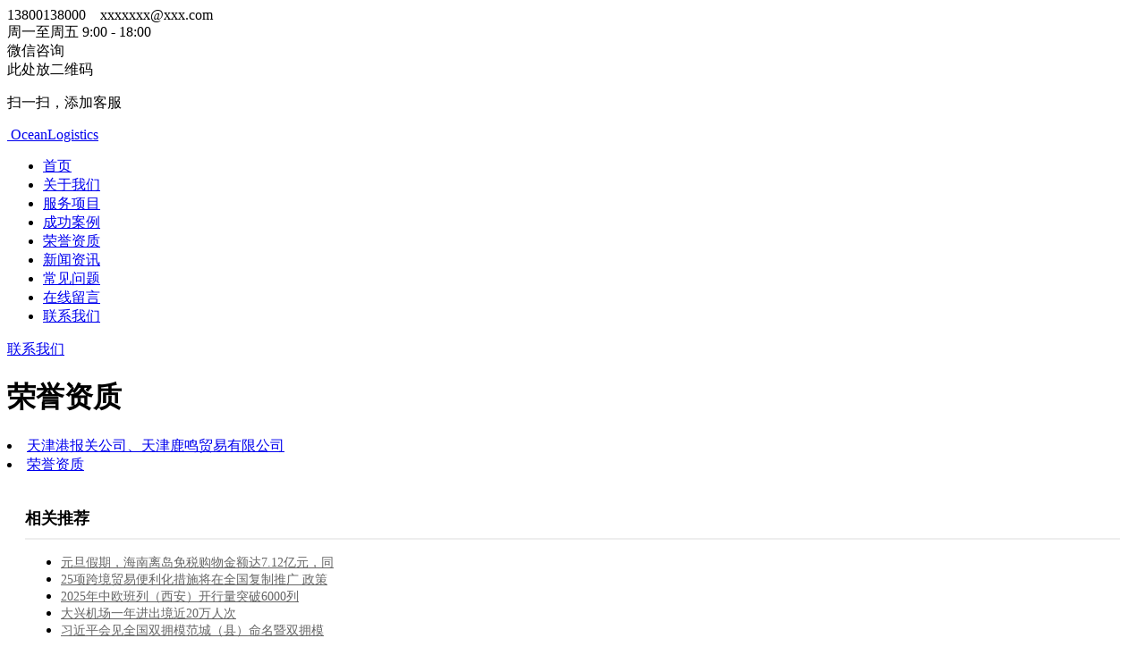

--- FILE ---
content_type: text/html
request_url: https://www.customes.cn/a/rongyu/695.html
body_size: 3740
content:
<!DOCTYPE html>
<html lang="zh-CN">

<head>
    <meta charset="UTF-8">
<meta name="viewport" content="width=device-width, initial-scale=1.0">
<title>天津港报关公司、天津进口报关公司、天津报关公司、天津赤马报关公司、天津鹿鸣贸易有限公司</title>
<meta name="description" content="天津报关公司、天津港报关公司、天津进口报关公司、天津港进口报关公司、天津报关行、天津设备进口报关、天津海运报关、天津清关公司、天津二手设备进口报关
我司天津报关公司业务主要包含进口一般贸易整箱、拼箱；进口汽车、散杂货物、过境货物、私人物品等" />
<meta name="keywords" content="天津报关公司、天津港报关公司、天津港进口报关、天津港进口报关公司、天津清关公司、天津报关行、天津报关公司、天津进口报关公司、天津进口报关、天津设备进口报关、天津海运报关、天津二手设备进口报关" />
<link rel="stylesheet" href="/theme/customes_theme/css/style.css">
<link href="/theme/customes_theme/css/all.min.css" rel="stylesheet">
</head>

<body>

    <!-- Top Bar -->
<div class="top-bar">
    <div class="container">
        <div class="contact-info">
            <span><i class="fas fa-phone-alt"></i> 13800138000</span> &nbsp;&nbsp;
            <span><i class="fas fa-envelope"></i> xxxxxxx@xxx.com</span>
        </div>
        <div class="top-bar-right">
            <span><i class="far fa-clock"></i> 周一至周五 9:00 - 18:00</span>
            <div class="wechat-popup-container">
                <span class="wechat-trigger"><i class="fab fa-weixin"></i> 微信咨询</span>
                <div class="wechat-popup">
                    <div class="wechat-qr-img">此处放二维码</div>
                    <p>扫一扫，添加客服</p>
                </div>
            </div>
        </div>
    </div>
</div>

<!-- Main Header -->
<header class="main-header">
    <div class="container">
        <a href="http://127.0.0.1" class="logo">
            <i class="fas fa-ship"></i> &nbsp;Ocean<span>Logistics</span>
        </a>

        <ul class="nav-menu">
            <li ><a
                    href="http://127.0.0.1">首页</a></li>
            
            <li><a href='/a/about/'>关于我们</a></li>
            
            <li><a href='/a/service/'>服务项目</a></li>
            
            <li><a href='/a/case/'>成功案例</a></li>
            <li class='active'><a href='/a/rongyu/'>荣誉资质</a></li>
            <li><a href='/a/news/'>新闻资讯</a></li>
            
            <li><a href='/a/news/cjwt/'>常见问题</a></li>
            
            <li><a href='/a/message/'>在线留言</a></li>
            
            <li><a href='/a/contact/'>联系我们</a></li>
            
        </ul>

        <a href="/contact.html" class="btn btn-primary">联系我们</a>
    </div>
</header>

    <!-- Page Header -->
    <div class="page-header">
        <div class="container">
            <h1>荣誉资质</h1>
        </div>
    </div>

    <div class="container page-content">
        <div class="breadcrumb">
            <li class='breadcrumb-item'><a href='http://127.0.0.1/'>天津港报关公司、天津鹿鸣贸易有限公司</a></li><li class='breadcrumb-item'><a href='/a/rongyu/'>荣誉资质</a></li>
        </div>
        <div class="about-content page-layout-container">

            <!-- Sidebar -->
            <aside class="page-sidebar">
                <div class="service-card" style="padding: 20px; text-align: left; margin-bottom: 20px;">
                    <h3
                        style="font-size: 1.1rem; border-bottom: 2px solid #eee; padding-bottom: 10px; margin-bottom: 15px;">
                        相关推荐</h3>
                    <ul class="nav-menu" style="flex-direction: column; gap: 10px;">
                        <li><a href="/a/rongyu/1981.html" style="font-size: 0.9rem; color: #666;">元旦假期，海南离岛免税购物金额达7.12亿元，同</a></li>
<li><a href="/a/rongyu/1980.html" style="font-size: 0.9rem; color: #666;">25项跨境贸易便利化措施将在全国复制推广 政策</a></li>
<li><a href="/a/rongyu/1979.html" style="font-size: 0.9rem; color: #666;">2025年中欧班列（西安）开行量突破6000列</a></li>
<li><a href="/a/rongyu/695.html" style="font-size: 0.9rem; color: #666;">大兴机场一年进出境近20万人次</a></li>
<li><a href="/a/rongyu/694.html" style="font-size: 0.9rem; color: #666;">习近平会见全国双拥模范城（县）命名暨双拥模</a></li>

                    </ul>
                </div>

                <div class="service-card" style="padding: 20px; text-align: left;">
                    <h3
                        style="font-size: 1.1rem; border-bottom: 2px solid #eee; padding-bottom: 10px; margin-bottom: 15px;">
                        业务咨询</h3>
                    <p style="margin-bottom: 10px;"><i class="fas fa-phone"></i> 13800138000</p>
                    <a href="/contact.html" class="btn btn-primary"
                        style="width: 100%; margin-top: 10px;">立即留言</a>
                </div>
            </aside>

            <!-- Main Content Article -->
            <div class="page-main-content">
                <h1
                    style="font-size: 1.8rem; color: var(--primary-color); margin-bottom: 15px; border-bottom: 1px solid #eee; padding-bottom: 15px;">
                    大兴机场一年进出境近20万人次</h1>

                <div style="color: #999; font-size: 0.9rem; margin-bottom: 30px;">
                    <span>发布时间：2020-10-21 18:08</span> &nbsp;&nbsp;
                    <span>点击：
                        <script
                            src="/apps/count.php?view=yes&aid=695&mid=1"
                            type='text/javascript' language="javascript"></script> 次
                    </span> &nbsp;&nbsp;
                    <span>来源：天津报关公司</span>
                </div>

                <div class="article-body" style="line-height: 1.8; color: #444; font-size: 1.05rem;">
                    天津进口干坚果报关、<a href='www.customes.cn' target='_blank'><a href='www.customes.cn' target='_blank'>天津港</a>报关公司</a>、<a href='<a href='麦麸进口报关' target='_blank'>https://www.cust</a>omes.cn/index.html' target='_blank'>天津报关公司</a>、<a href='https://www.customes.cn/plus/view.php?aid=172' target='_blank'>天津进口报关</a>公司、<a href='https://www.customes.cn/index.html' target='_blank'>天津报关行</a>、天津进口报关<br />
<br />
<br />
<br />
<div style="padding: 0px; margin: 6pt 0pt 0pt; font-family: 宋体; font-size: 16px; line-height: normal; color: rgb(51, 51, 51); text-indent: 0pt; break-after: auto; text-align: justify; break-before: auto; direction: ltr; word-break: normal;">
	<span style="padding: 0px; margin: 15px 0px 0px; font-size: 10.5pt; line-height: 30px; font-variant-numeric: normal; font-variant-east-asian: normal; vertical-align: baseline;">　本报讯（记者袁璐）一年前，北京大兴国际机场海关正式投入运营，运行至今，大兴机场海关共监管进出境航班</span><span style="padding: 0px; margin: 15px 0px 0px; font-size: 10.5pt; line-height: 30px; font-variant-numeric: normal; font-variant-east-asian: normal; vertical-align: baseline;">1496</span><span style="padding: 0px; margin: 15px 0px 0px; font-size: 10.5pt; line-height: 30px; font-variant-numeric: normal; font-variant-east-asian: normal; vertical-align: baseline;">架次，进出境人员</span><span style="padding: 0px; margin: 15px 0px 0px; font-size: 10.5pt; line-height: 30px; font-variant-numeric: normal; font-variant-east-asian: normal; vertical-align: baseline;">197702</span><span style="padding: 0px; margin: 15px 0px 0px; font-size: 10.5pt; line-height: 30px; font-variant-numeric: normal; font-variant-east-asian: normal; vertical-align: baseline;">人次，进出境行李</span><span style="padding: 0px; margin: 15px 0px 0px; font-size: 10.5pt; line-height: 30px; font-variant-numeric: normal; font-variant-east-asian: normal; vertical-align: baseline;">154723</span><span style="padding: 0px; margin: 15px 0px 0px; font-size: 10.5pt; line-height: 30px; font-variant-numeric: normal; font-variant-east-asian: normal; vertical-align: baseline;">件次；受理进出口报关单</span><span style="padding: 0px; margin: 15px 0px 0px; font-size: 10.5pt; line-height: 30px; font-variant-numeric: normal; font-variant-east-asian: normal; vertical-align: baseline;">2741</span><span style="padding: 0px; margin: 15px 0px 0px; font-size: 10.5pt; line-height: 30px; font-variant-numeric: normal; font-variant-east-asian: normal; vertical-align: baseline;">票，征收税款</span><span style="padding: 0px; margin: 15px 0px 0px; font-size: 10.5pt; line-height: 30px; font-variant-numeric: normal; font-variant-east-asian: normal; vertical-align: baseline;">2513.2</span><span style="padding: 0px; margin: 15px 0px 0px; font-size: 10.5pt; line-height: 30px; font-variant-numeric: normal; font-variant-east-asian: normal; vertical-align: baseline;">万元，业务运行情况保持平稳态势。</span></div>
<div style="padding: 0px; margin: 6pt 0pt 0pt; font-family: 宋体; font-size: 16px; line-height: normal; color: rgb(51, 51, 51); text-indent: 0pt; break-after: auto; text-align: justify; break-before: auto; direction: ltr; word-break: normal;">
	<span style="padding: 0px; margin: 15px 0px 0px; font-size: 10.5pt; line-height: 30px; font-variant-numeric: normal; font-variant-east-asian: normal; vertical-align: baseline;">　　&ldquo;之前要是申请货物退库，我们得抱着一堆单据四处跑。现在只需在网上轻轻一点，很快就可以走完流程拿到货物了。&rdquo;北京泽坤国际<a href='www.customes.cn' target='_blank'>货运代理</a>有限公司经理戈兆智表示，从网上申请、舱单撤销、视频监管、货物入库，目前在大兴机场海关只需</span><span style="padding: 0px; margin: 15px 0px 0px; font-size: 10.5pt; line-height: 30px; font-variant-numeric: normal; font-variant-east-asian: normal; vertical-align: baseline;">30</span><span style="padding: 0px; margin: 15px 0px 0px; font-size: 10.5pt; line-height: 30px; font-variant-numeric: normal; font-variant-east-asian: normal; vertical-align: baseline;">分钟内就可以在货主不到场的情况下完成出口货物退库的全部手续，通关速度和通关体验有了明显提升。</span></div>
<div style="padding: 0px; margin: 6pt 0pt 0pt; font-family: 宋体; font-size: 16px; line-height: normal; color: rgb(51, 51, 51); text-indent: 0pt; break-after: auto; text-align: justify; break-before: auto; direction: ltr; word-break: normal;">
	<span style="padding: 0px; margin: 15px 0px 0px; font-size: 10.5pt; line-height: 30px; font-variant-numeric: normal; font-variant-east-asian: normal; vertical-align: baseline;">　　</span><span style="padding: 0px; margin: 15px 0px 0px; font-size: 10.5pt; line-height: 30px; font-variant-numeric: normal; font-variant-east-asian: normal; vertical-align: baseline;">3</span><span style="padding: 0px; margin: 15px 0px 0px; font-size: 10.5pt; line-height: 30px; font-variant-numeric: normal; font-variant-east-asian: normal; vertical-align: baseline;">月</span><span style="padding: 0px; margin: 15px 0px 0px; font-size: 10.5pt; line-height: 30px; font-variant-numeric: normal; font-variant-east-asian: normal; vertical-align: baseline;">23</span><span style="padding: 0px; margin: 15px 0px 0px; font-size: 10.5pt; line-height: 30px; font-variant-numeric: normal; font-variant-east-asian: normal; vertical-align: baseline;">日，随着直航北京的国际航班分流至其他机场，大兴机场海关关员先后赴西安、大连、沈阳、长春、海口等</span><span style="padding: 0px; margin: 15px 0px 0px; font-size: 10.5pt; line-height: 30px; font-variant-numeric: normal; font-variant-east-asian: normal; vertical-align: baseline;">14</span><span style="padding: 0px; margin: 15px 0px 0px; font-size: 10.5pt; line-height: 30px; font-variant-numeric: normal; font-variant-east-asian: normal; vertical-align: baseline;">个地区的兄弟海关支援疫情防控工作，同时驰援首都机场，承担起了</span><span style="padding: 0px; margin: 15px 0px 0px; font-size: 10.5pt; line-height: 30px; font-variant-numeric: normal; font-variant-east-asian: normal; vertical-align: baseline;">T3-D</span><span style="padding: 0px; margin: 15px 0px 0px; font-size: 10.5pt; line-height: 30px; font-variant-numeric: normal; font-variant-east-asian: normal; vertical-align: baseline;">航站楼临时转运专区海关卫生检疫的各项任务。</span></div>

                </div>

                <div style="margin-top: 50px; padding-top: 20px; border-top: 1px solid #eee;">
                    <p>上一篇：上篇：<a href='/a/rongyu/694.html'>习近平会见全国双拥模范城（县）命名暨双拥模</a></p>
                    <p>下一篇：下篇：<a href='/a/rongyu/1979.html'>2025年中欧班列（西安）开行量突破6000列</a> </p>
                </div>
            </div>

        </div>
    </div>

    <footer class="main-footer">
    <div class="container">
        <div class="footer-grid">
            <div class="footer-col">
                <h3>关于我们</h3>
                <p>天津报关公司、天津港报关公司、天津进口报关公司、天津港进口报关公司、天津报关行、天津设备进口报关、天津海运报关、天津清关公司、天津二手设备进口报关
我司天津报关公司业务主要包含进口一般贸易整箱、拼箱；进口汽车、散杂货物、过境货物、私人物品等</p>
                <div style="margin-top: 20px;">
                    <a href="#" style="margin-right: 10px;"><i class="fab fa-weixin fa-lg"></i></a>
                    <a href="#" style="margin-right: 10px;"><i class="fab fa-linkedin fa-lg"></i></a>
                    <a href="#"><i class="fab fa-facebook fa-lg"></i></a>
                </div>
            </div>

            <div class="footer-col">
                <h3>快速链接</h3>
                <ul class="footer-links">
                    
                    <li><a href='/a/about/'>关于我们</a></li>
                    
                    <li><a href='/a/service/'>服务项目</a></li>
                    
                    <li><a href='/a/case/'>成功案例</a></li>
                    
                    <li><a href='/a/rongyu/'>荣誉资质</a></li>
                    
                    <li><a href='/a/news/'>新闻资讯</a></li>
                    
                    <li><a href='/a/news/cjwt/'>常见问题</a></li>
                    
                    <li><a href='/a/message/'>在线留言</a></li>
                    
                    <li><a href='/a/contact/'>联系我们</a></li>
                    
                </ul>
            </div>

            <div class="footer-col">
                <h3>联系方式</h3>
                <ul class="footer-links">
                    <li><i class="fas fa-map-marker-alt"></i> 天津市-南开区-xxxxx</li>
                    <li><i class="fas fa-phone"></i> 13800138000</li>
                    <li><i class="fas fa-envelope"></i> xxxxxxx@xxx.com</li>
                </ul>
            </div>
        </div>

        <div class="copyright">
            Copyright © 2025 DedeBIZ 版权所有
        </div>
    </div>
</footer>

</body>

</html>

--- FILE ---
content_type: text/html; charset=utf-8
request_url: https://www.customes.cn/apps/count.php?view=yes&aid=695&mid=1
body_size: -46
content:
document.write('194');
